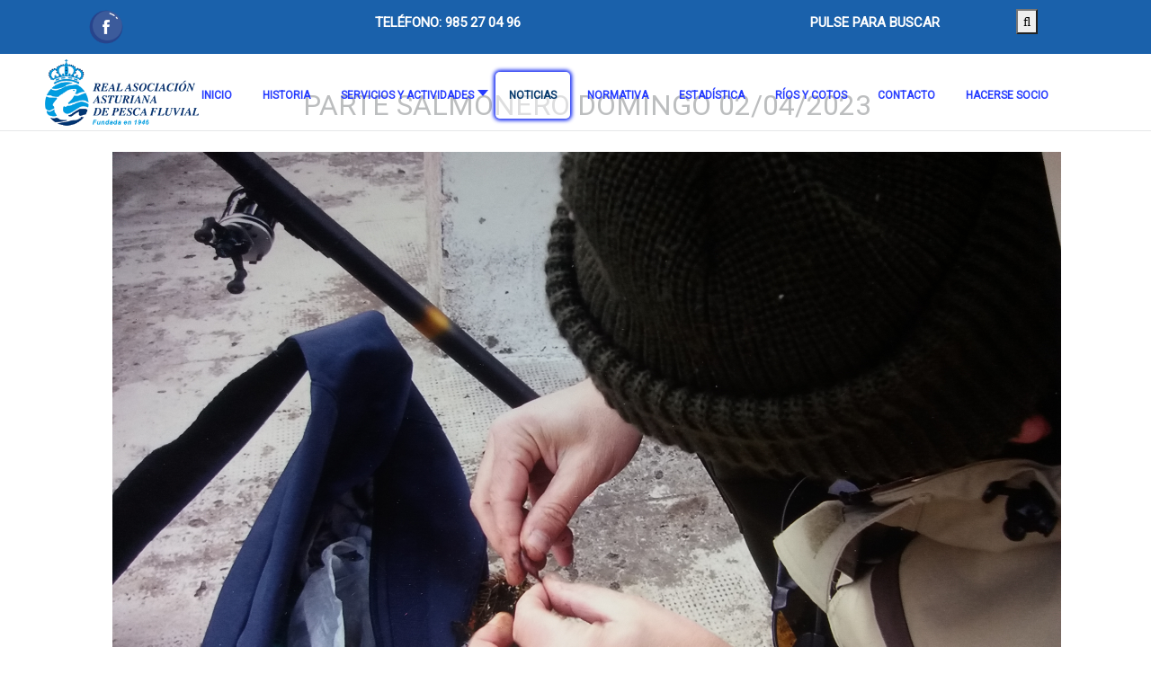

--- FILE ---
content_type: text/html; charset=utf-8
request_url: https://www.asturianadepesca.com/index.php/noticias?view=article&id=274:parte-salmonero-2-04-2023&catid=8
body_size: 16263
content:
<!DOCTYPE html>
<html xmlns="http://www.w3.org/1999/xhtml" class="j4" xml:lang="es-es" lang="es-es" dir="ltr">

<head>
  
  <meta charset="utf-8">
	<meta name="author" content="Argen">
	<meta name="generator" content="Joomla! - Open Source Content Management">
	<title>PARTE SALMONERO DOMINGO 2/04/2023</title>
	<link href="/images/logo-transparente-favicon.png" rel="shortcut icon" type="image/vnd.microsoft.icon">
<link href="/media/plg_system_itcs_scroll2top/css/plg_scroll2top.css?85e8a0c20c0ea2c0eb1e277d306c411a" rel="stylesheet" />
	<link href="/media/plg_system_itcs_scroll2top/css/ionicons.min.css?85e8a0c20c0ea2c0eb1e277d306c411a" rel="stylesheet" />
	<link href="/media/vendor/joomla-custom-elements/css/joomla-alert.min.css?0.2.0" rel="stylesheet" />
	<link href="/media/t4/optimize/css/8084f9d9af01005adba8bf2a213f12d8.css?6b5f7b9d2f4b5c2920d04ef20df6d8bc" rel="stylesheet" />
	<link href="https://fonts.googleapis.com/css?family=Roboto%3A" rel="stylesheet" />
	<link href="/plugins/system/cookiespolicynotificationbar/assets/css/cpnb-style.min.css" rel="stylesheet" media="all" />
	<link href="/plugins/system/cookiespolicynotificationbar/assets/css/balloon.min.css" rel="stylesheet" media="all" />
	<style>
		.snip1452.custom:hover,.scrollToTop.snip1452.custom:hover [class^="fa-"]::before,.scrollToTop.snip1452.custom:hover [class*="fa-"]::before{color: #ffffff;}
		.snip1452.custom:hover:after{border-color: #ffffff;}
		.scrollToTop{right: 20px;bottom: 20px;}
		.scrollToTop.snip1452::after{background-color: transparent;}		
		</style>
	<style>.sp-page-builder .page-content #section-id-1680509081305{padding-top:0px;padding-right:0px;padding-bottom:10px;padding-left:0px;margin-top:0px;margin-right:0px;margin-bottom:0px;margin-left:0px;box-shadow:0 0 0 0 #ffffff;}#column-id-1644344654383{box-shadow:0 0 0 0 #fff;}#sppb-addon-wrapper-1644344654390 {margin:0px 0px 10px 0px;}#sppb-addon-1644344654390 {box-shadow:0 0 0 0 #ffffff;}#sppb-addon-1644344654390 h2.sppb-addon-title {margin:0px 0px 30px 0px; text-transform:none; padding:0px 0px 0px 0px; }#column-id-1644344654384{box-shadow:0 0 0 0 #fff;}#sppb-addon-wrapper-1644344654393 {margin:0px 0px 30px 0px;}#sppb-addon-1644344654393 {box-shadow:0 0 0 0 #ffffff;}#column-id-1644344654385{box-shadow:0 0 0 0 #fff;}#sppb-addon-wrapper-1644344654399 {margin:0px 0px 30px 0px;}#sppb-addon-1644344654399 {box-shadow:0 0 0 0 #ffffff;}</style>
	<style>[data-id="maximenuck114"] .mobilemenuck-item-counter {
	display: inline-block;
	margin: 0 5px;
	padding: 10px;
	font-size: 12px;
	line-height: 0;
	background: rgba(0,0,0,0.3);
	color: #eee;
	border-radius: 10px;
	height: 20px;
	transform: translate(10px,-3px);
	box-sizing: border-box;
}/* Mobile Menu CK - https://www.joomlack.fr */
/* Automatic styles */

.mobilemenuck-bar {display:none;position:relative;left:0;top:0;right:0;z-index:100;}
.mobilemenuck-bar-title {display: block;}
.mobilemenuck-bar-button {cursor:pointer;box-sizing: border-box;position:absolute; top: 0; right: 0;line-height:0.8em;font-family:Segoe UI;text-align: center;}
.mobilemenuck {box-sizing: border-box;width: 100%;}
.mobilemenuck-topbar {position:relative;}
.mobilemenuck-title {display: block;}
.mobilemenuck-button {cursor:pointer;box-sizing: border-box;position:absolute; top: 0; right: 0;line-height:0.8em;font-family:Segoe UI;text-align: center;}
.mobilemenuck a {display:block;text-decoration: none;}
.mobilemenuck a:hover {text-decoration: none;}
.mobilemenuck .mobilemenuck-item > div {position:relative;}
.mobilemenuck-lock-button.mobilemenuck-button {right:45px}
.mobilemenuck-lock-button.mobilemenuck-button svg {max-height:50%;}
.mobilemenuck-lock-button.mobilemenuck-button::after {display: block;content: "";height: 100%;width: 100%;z-index: 1;position: absolute;top: 0;left: 0;}
.mobilemenuck[data-display="flyout"] {overflow: initial !important;}
.mobilemenuck[data-display="flyout"] .level1 + .mobilemenuck-submenu {position:absolute;top:0;left:auto;display:none;height:100vh;left:100%;}
.mobilemenuck[data-display="flyout"] .level2 + .mobilemenuck-submenu {position:absolute;top:0;left:auto;display:none;height:100vh;left:100%;}
.mobilemenuck[data-display="flyout"][data-effect*="slideright"] .level1 + .mobilemenuck-submenu {right:100%;left:auto;}
.mobilemenuck[data-display="flyout"][data-effect*="slideright"] .level2 + .mobilemenuck-submenu {right:100%;left:auto;}
@media screen and (max-width: 640px) {
.mobilemenuck[data-display="flyout"] .level1 + .mobilemenuck-submenu {position:static;width: initial !important;height: initial;}
}
@media screen and (max-width: 1000px) {
.mobilemenuck[data-display="flyout"] .level2 + .mobilemenuck-submenu {position:static;width: initial !important;height: initial;}
}
/* for accordion */
.mobilemenuck-togglericon:after {cursor:pointer;text-align:center;display:block;position: absolute;right: 0;top: 0;content:"+";}
.mobilemenuck .open .mobilemenuck-togglericon:after {content:"-";}

[data-id="maximenuck114"] .mobilemenuck-bar-title {
	background: #FFFFFF;
	color: #1A61AB;
	font-weight: bold;
	text-indent: 20px;
	line-height: 43px;
	font-size: 20px;
}

[data-id="maximenuck114"] .mobilemenuck-bar-title a {
	color: #1A61AB;
	font-weight: bold;
	text-indent: 20px;
	line-height: 43px;
	font-size: 20px;
}

[data-id="maximenuck114"] .mobilemenuck-bar-button {
	background: #1A61AB;
	height: 43px;
	width: 43px;
	color: #FFFFFF;
	margin-right: 0px;
	padding-top: 8px;
	text-align: center;
	font-size: 1.8em;
}

[data-id="maximenuck114"] .mobilemenuck-bar-button a {
	color: #FFFFFF;
	font-size: 1.8em;
}

[data-id="maximenuck114"].mobilemenuck {
	background: #FFFFFF;
	background: rgba(255,255,255,0.8);
	-pie-background: rgba(255,255,255,0.8);
	color: #FFFFFF;
	padding-bottom: 5px;
	font-weight: bold;
	font-size: 1.2em;
}

[data-id="maximenuck114"].mobilemenuck a {
	color: #FFFFFF;
	font-weight: bold;
	font-size: 1.2em;
}

[data-id="maximenuck114"] .mobilemenuck-title {
	background: #1A61AB;
	height: 43px;
	text-indent: 20px;
	line-height: 43px;
	font-size: 16px;
}

[data-id="maximenuck114"] .mobilemenuck-title a {
	text-indent: 20px;
	line-height: 43px;
	font-size: 16px;
}

[data-id="maximenuck114"] .mobilemenuck-button {
	height: 35px;
	width: 45px;
	color: #CCCCCC;
	line-height: 35px;
	font-size: 1.8EM;
}

[data-id="maximenuck114"] .mobilemenuck-button a {
	color: #CCCCCC;
	line-height: 35px;
	font-size: 1.8EM;
}

[data-id="maximenuck114"] .mobilemenuck-item > .level1 {
	background: #1A61AB;
	-moz-border-radius: 5px 5px 5px 5px;
	-o-border-radius: 5px 5px 5px 5px;
	-webkit-border-radius: 5px 5px 5px 5px;
	border-radius: 5px 5px 5px 5px;
	color: #FFFFFF;
	margin-top: 4px;
	margin-right: 4px;
	margin-bottom: 4px;
	margin-left: 4px;
	padding-left: 15px;
	line-height: 35px;
	font-size: 14px;
}

[data-id="maximenuck114"] .mobilemenuck-item > .level1 a {
	color: #FFFFFF;
	line-height: 35px;
	font-size: 14px;
}

[data-id="maximenuck114"] .mobilemenuck-item > .level1:hover, [data-id="maximenuck114"] .mobilemenuck-item > .level1.open {
	font-size: 14px;
}

[data-id="maximenuck114"] .mobilemenuck-item > .level1:hover, [data-id="maximenuck114"] .mobilemenuck-item > .level1.open a {
	font-size: 14px;
}

[data-id="maximenuck114"] .mobilemenuck-item > .level1.active {
	font-size: 14px;
}

[data-id="maximenuck114"] .mobilemenuck-item > .level1.active a {
	font-size: 14px;
}

[data-id="maximenuck114"] .mobilemenuck-item > .level2 {
	background: #FFFFFF;
	-moz-border-radius: 5px 5px 5px 5px;
	-o-border-radius: 5px 5px 5px 5px;
	-webkit-border-radius: 5px 5px 5px 5px;
	border-radius: 5px 5px 5px 5px;
	color: #000000;
	margin-top: 4px;
	margin-right: 4px;
	margin-bottom: 4px;
	margin-left: 4px;
	padding-left: 25px;
	line-height: 35px;
	font-size: 14px;
}

[data-id="maximenuck114"] .mobilemenuck-item > .level2 a {
	color: #000000;
	line-height: 35px;
	font-size: 14px;
}

[data-id="maximenuck114"] .level2 + .mobilemenuck-submenu .mobilemenuck-item > div {
	background: #689332;
	-moz-border-radius: 5px 5px 5px 5px;
	-o-border-radius: 5px 5px 5px 5px;
	-webkit-border-radius: 5px 5px 5px 5px;
	border-radius: 5px 5px 5px 5px;
	color: #FFFFFF;
	margin-top: 4px;
	margin-right: 4px;
	margin-bottom: 4px;
	margin-left: 4px;
	padding-left: 35px;
	line-height: 35px;
	font-size: 14px;
}

[data-id="maximenuck114"] .level2 + .mobilemenuck-submenu .mobilemenuck-item > div a {
	color: #FFFFFF;
	line-height: 35px;
	font-size: 14px;
}

[data-id="maximenuck114"] .mobilemenuck-togglericon:after {
	background: #000000;
	background: rgba(0,0,0,0.25);
	-pie-background: rgba(0,0,0,0.25);
	-moz-border-radius: 0px 5px 5px 0px;
	-o-border-radius: 0px 5px 5px 0px;
	-webkit-border-radius: 0px 5px 5px 0px;
	border-radius: 0px 5px 5px 0px;
	height: 35px;
	width: 35px;
	padding-right: 5px;
	padding-left: 5px;
	line-height: 35px;
	font-size: 1.7em;
}

[data-id="maximenuck114"] .mobilemenuck-togglericon:after a {
	line-height: 35px;
	font-size: 1.7em;
}
.mobilemaximenuck div span.descck {
    padding-left: 10px;
    font-size: 12px;
}.mobilemenuck-logo { text-align: center; }.mobilemenuck-logo-left { text-align: left; }.mobilemenuck-logo-right { text-align: right; }.mobilemenuck-logo a { display: inline-block; }</style>
	<style>div#maximenuck114 .titreck-text {
	flex: 1;
}

div#maximenuck114 .maximenuck.rolloveritem  img {
	display: none !important;
}
@media screen and (max-width: 1200px) {div#maximenuck114 ul.maximenuck li.maximenuck.nomobileck, div#maximenuck114 .maxipushdownck ul.maximenuck2 li.maximenuck.nomobileck { display: none !important; }
	div#maximenuck114.maximenuckh {
        height: auto !important;
    }
	
	div#maximenuck114.maximenuckh li.maxiFancybackground {
		display: none !important;
	}

    div#maximenuck114.maximenuckh ul:not(.noresponsive) {
        height: auto !important;
        padding-left: 0 !important;
        /*padding-right: 0 !important;*/
    }

    div#maximenuck114.maximenuckh ul:not(.noresponsive) li {
        float :none !important;
        width: 100% !important;
		box-sizing: border-box;
        /*padding-right: 0 !important;*/
		padding-left: 0 !important;
		padding-right: 0 !important;
        margin-right: 0 !important;
    }

    div#maximenuck114.maximenuckh ul:not(.noresponsive) li > div.floatck {
        width: 100% !important;
		box-sizing: border-box;
		right: 0 !important;
		left: 0 !important;
		margin-left: 0 !important;
		position: relative !important;
		/*display: none;
		height: auto !important;*/
    }
	
	div#maximenuck114.maximenuckh ul:not(.noresponsive) li:hover > div.floatck {
		position: relative !important;
		margin-left: 0 !important;
    }

    div#maximenuck114.maximenuckh ul:not(.noresponsive) div.floatck div.maximenuck2 {
        width: 100% !important;
    }

    div#maximenuck114.maximenuckh ul:not(.noresponsive) div.floatck div.floatck {
        width: 100% !important;
        margin: 20px 0 0 0 !important;
    }
	
	div#maximenuck114.maximenuckh ul:not(.noresponsive) div.floatck div.maxidrop-main {
        width: 100% !important;
    }

    div#maximenuck114.maximenuckh ul:not(.noresponsive) li.maximenucklogo img {
        display: block !important;
        margin-left: auto !important;
        margin-right: auto !important;
        float: none !important;
    }
	
	
	/* for vertical menu  */
	div#maximenuck114.maximenuckv {
        height: auto !important;
    }
	
	div#maximenuck114.maximenuckh li.maxiFancybackground {
		display: none !important;
	}

    div#maximenuck114.maximenuckv ul:not(.noresponsive) {
        height: auto !important;
        padding-left: 0 !important;
        /*padding-right: 0 !important;*/
    }

    div#maximenuck114.maximenuckv ul:not(.noresponsive) li {
        float :none !important;
        width: 100% !important;
        /*padding-right: 0 !important;*/
		padding-left: 0 !important;
        margin-right: 0 !important;
    }

    div#maximenuck114.maximenuckv ul:not(.noresponsive) li > div.floatck {
        width: 100% !important;
		right: 0 !important;
		margin-left: 0 !important;
		margin-top: 0 !important;
		position: relative !important;
		left: 0 !important;
		/*display: none;
		height: auto !important;*/
    }
	
	div#maximenuck114.maximenuckv ul:not(.noresponsive) li:hover > div.floatck {
		position: relative !important;
		margin-left: 0 !important;
    }

    div#maximenuck114.maximenuckv ul:not(.noresponsive) div.floatck div.maximenuck2 {
        width: 100% !important;
    }

    div#maximenuck114.maximenuckv ul:not(.noresponsive) div.floatck div.floatck {
        width: 100% !important;
        margin: 20px 0 0 0 !important;
    }
	
	div#maximenuck114.maximenuckv ul:not(.noresponsive) div.floatck div.maxidrop-main {
        width: 100% !important;
    }

    div#maximenuck114.maximenuckv ul:not(.noresponsive) li.maximenucklogo img {
        display: block !important;
        margin-left: auto !important;
        margin-right: auto !important;
        float: none !important;
    }
}
	
@media screen and (min-width: 1201px) {
	div#maximenuck114 ul.maximenuck li.maximenuck.nodesktopck, div#maximenuck114 .maxipushdownck ul.maximenuck2 li.maximenuck.nodesktopck { display: none !important; }
}/*---------------------------------------------
---	 WCAG				                ---
----------------------------------------------*/
#maximenuck114.maximenuck-wcag-active .maximenuck-toggler-anchor ~ ul {
    display: block !important;
}

#maximenuck114 .maximenuck-toggler-anchor {
	height: 0;
	opacity: 0;
	overflow: hidden;
	display: none;
}
div#maximenuck114.maximenuckh ul.maximenuck div.maxidrop-main, div#maximenuck114.maximenuckh ul.maximenuck li div.maxidrop-main { width: 220px; } 
div#maximenuck114.maximenuckh ul.maximenuck div.floatck, div#maximenuck114.maximenuckh ul.maximenuck li.maximenuck div.floatck { margin-left: -45px; } 
div#maximenuck114.maximenuckh ul.maximenuck div.floatck, div#maximenuck114.maximenuckh ul.maximenuck li.maximenuck div.floatck { margin-top: 14px; } 
div#maximenuck114.maximenuckh ul.maximenuck li.maximenuck.level1.parent > a:after, div#maximenuck114.maximenuckh ul.maximenuck li.maximenuck.level1.parent > span.separator:after { border-top-color: #263CFF;color: #263CFF;display:block;position:absolute;} 
div#maximenuck114.maximenuckh ul.maximenuck li.maximenuck.level1.parent:hover > a:after, div#maximenuck114.maximenuckh ul.maximenuck li.maximenuck.level1.parent:hover > span.separator:after { border-top-color: #04386B;color: #04386B;} 
div#maximenuck114.maximenuckh ul.maximenuck li.maximenuck.level1 li.maximenuck.parent > a:after, div#maximenuck114.maximenuckh ul.maximenuck li.maximenuck.level1 li.maximenuck.parent > span.separator:after,
	div#maximenuck114 .maxipushdownck li.maximenuck.parent > a:after, div#maximenuck114 .maxipushdownck li.maximenuck.parent > span.separator:after { border-left-color: #263CFF;color: #263CFF;} 
div#maximenuck114.maximenuckh ul.maximenuck li.maximenuck.level1 li.maximenuck.parent:hover > a:after, div#maximenuck114.maximenuckh ul.maximenuck li.maximenuck.level1 li.maximenuck.parent:hover > span.separator:after,
	div#maximenuck114 .maxipushdownck li.maximenuck.parent:hover > a:after, div#maximenuck114 .maxipushdownck li.maximenuck.parent:hover > span.separator:after { border-color: transparent transparent transparent #04386B;color: #04386B;} 
div#maximenuck114.maximenuckh ul.maximenuck { padding-top: 0px;background: rgba(255,255,255,0);background-color: rgba(255,255,255,0);text-align: center; } 
div#maximenuck114.maximenuckh ul.maximenuck li.maximenuck.level1, div#maximenuck114.maximenuckh ul.maximenuck li.maximenuck.level1.parent { margin-top: 20px;margin-right: 2px;margin-left: 2px;background: rgba(255,255,255,0);background-color: rgba(255,255,255,0); } 
div#maximenuck114.maximenuckh ul.maximenuck li.maximenuck.level1 > a, div#maximenuck114.maximenuckh ul.maximenuck li.maximenuck.level1 > span.separator {  } 
div#maximenuck114.maximenuckh ul.maximenuck li.maximenuck.level1 > a span.titreck, div#maximenuck114.maximenuckh ul.maximenuck li.maximenuck.level1 > span.separator span.titreck { color: #263CFF;font-size: 12px;font-weight: bold; } 
div#maximenuck114.maximenuckh ul.maximenuck li.maximenuck.level1.active, div#maximenuck114.maximenuckh ul.maximenuck li.maximenuck.level1.parent.active, 
div#maximenuck114.maximenuckh ul.maximenuck li.maximenuck.level1:hover, div#maximenuck114.maximenuckh ul.maximenuck li.maximenuck.level1.parent:hover { background: rgba(255,255,255,0.5);background-color: rgba(255,255,255,0.5);-moz-border-radius: 5px 5px 5px 5px;-webkit-border-radius: 5px 5px 5px 5px;border-radius: 5px 5px 5px 5px;-moz-box-shadow: 0px 0px 4px 2px #021AF0;-webkit-box-shadow: 0px 0px 4px 2px #021AF0;box-shadow: 0px 0px 4px 2px #021AF0; } 
div#maximenuck114.maximenuckh ul.maximenuck li.maximenuck.level1.active > a, div#maximenuck114.maximenuckh ul.maximenuck li.maximenuck.level1.active > span, 
div#maximenuck114.maximenuckh ul.maximenuck li.maximenuck.level1:hover > a, div#maximenuck114.maximenuckh ul.maximenuck li.maximenuck.level1:hover > span.separator {  } 
div#maximenuck114.maximenuckh ul.maximenuck li.maximenuck.level1.active > a span.titreck, div#maximenuck114.maximenuckh ul.maximenuck li.maximenuck.level1.active > span.separator span.titreck, 
div#maximenuck114.maximenuckh ul.maximenuck li.maximenuck.level1:hover > a span.titreck, div#maximenuck114.maximenuckh ul.maximenuck li.maximenuck.level1:hover > span.separator span.titreck { color: #04386B;text-shadow: none; } 
div#maximenuck114.maximenuckh ul.maximenuck li.maximenuck div.floatck, div#maximenuck114.maximenuckh ul.maximenuck li.maximenuck div.floatck div.floatck,
div#maximenuck114 .maxipushdownck div.floatck { background: rgba(255,255,255,0.9);background-color: rgba(255,255,255,0.9);-moz-border-radius: 0px 0px 10px 10px;-webkit-border-radius: 0px 0px 10px 10px;border-radius: 0px 0px 10px 10px; } 
div#maximenuck114.maximenuckh ul.maximenuck li.maximenuck.level1 li.maximenuck:not(.headingck), div#maximenuck114 li.maximenuck.maximenuflatlistck:not(.level1):not(.headingck),
div#maximenuck114 .maxipushdownck li.maximenuck:not(.headingck) { text-align: center; } 
div#maximenuck114.maximenuckh ul.maximenuck li.maximenuck.level1 li.maximenuck:not(.headingck) > a, div#maximenuck114 li.maximenuck.maximenuflatlistck:not(.level1):not(.headingck) > a,
div#maximenuck114 .maxipushdownck li.maximenuck:not(.headingck) > a, div#maximenuck114.maximenuckh ul.maximenuck li.maximenuck.level1 li.maximenuck:not(.headingck) > span.separator, div#maximenuck114 li.maximenuck.maximenuflatlistck:not(.level1):not(.headingck) > span.separator,
div#maximenuck114 .maxipushdownck li.maximenuck:not(.headingck) > span.separator {  } 
div#maximenuck114.maximenuckh ul.maximenuck li.maximenuck.level1 li.maximenuck > a span.titreck, div#maximenuck114.maximenuckh ul.maximenuck li.maximenuck.level1 li.maximenuck > span.separator span.titreck, div#maximenuck114 li.maximenuck.maximenuflatlistck:not(.level1) span.titreck,
div#maximenuck114 .maxipushdownck li.maximenuck > a span.titreck, div#maximenuck114 .maxipushdownck li.maximenuck > span.separator span.titreck { color: #263CFF;font-weight: bold; } 
div#maximenuck114.maximenuckh ul.maximenuck li.maximenuck.level2.active:not(.headingck), div#maximenuck114.maximenuckh ul.maximenuck li.maximenuck.level2.parent.active:not(.headingck), div#maximenuck114 li.maximenuck.maximenuflatlistck.active:not(.level1):not(.headingck),
div#maximenuck114 ul.maximenuck li.maximenuck.level1 li.maximenuck:not(.headingck):hover, div#maximenuck114 li.maximenuck.maximenuflatlistck:hover:not(.level1):not(.headingck):hover,
div#maximenuck114 .maxipushdownck li.maximenuck:not(.headingck):hover { -moz-border-radius: 5px 5px 5px 5px;-webkit-border-radius: 5px 5px 5px 5px;border-radius: 5px 5px 5px 5px;-moz-box-shadow: 0px 0px 4px 0px #021AF0;-webkit-box-shadow: 0px 0px 4px 0px #021AF0;box-shadow: 0px 0px 4px 0px #021AF0;border-top: #1443FF 1px solid ;border-right: #1443FF 1px solid ;border-bottom: #1443FF 1px solid ;border-left: #1443FF 1px solid ; } 
div#maximenuck114.maximenuckh ul.maximenuck li.maximenuck.level2.active:not(.headingck), div#maximenuck114.maximenuckh ul.maximenuck li.maximenuck.level2.parent.active:not(.headingck), div#maximenuck114 li.maximenuck.maximenuflatlistck.active:not(.level1):not(.headingck),
div#maximenuck114 ul.maximenuck li.maximenuck.level1 li.maximenuck:not(.headingck):hover > a, div#maximenuck114 li.maximenuck.maximenuflatlistck:hover:not(.level1):not(.headingck):hover > a,
div#maximenuck114 .maxipushdownck li.maximenuck:not(.headingck):hover > a, div#maximenuck114 ul.maximenuck li.maximenuck.level1 li.maximenuck:not(.headingck):hover > span.separator, div#maximenuck114 li.maximenuck.maximenuflatlistck:hover:not(.level1):not(.headingck):hover > span.separator,
div#maximenuck114 .maxipushdownck li.maximenuck:not(.headingck):hover > span.separator {  } 
div#maximenuck114.maximenuckh ul.maximenuck li.maximenuck.level2.active > a span.titreck, div#maximenuck114.maximenuckh ul.maximenuck li.maximenuck.level2.active > span.separator span.titreck, div#maximenuck114 li.maximenuck.maximenuflatlistck.active:not(.level1) span.titreck,
div#maximenuck114.maximenuckh ul.maximenuck li.maximenuck.level1 li.maximenuck:hover > a span.titreck, div#maximenuck114.maximenuckh ul.maximenuck li.maximenuck.level1 li.maximenuck:hover > span.separator span.titreck, div#maximenuck114 li.maximenuck.maximenuflatlistck:hover:not(.level1) span.titreck,
div#maximenuck114 .maxipushdownck li.maximenuck:hover > a span.titreck, div#maximenuck114 .maxipushdownck li.maximenuck:hover > span.separator span.titreck { color: #04386B; } </style>
	<style>#maximenuck114-mobile-bar, #maximenuck114-mobile-bar-wrap-topfixed { display: none; }
	@media only screen and (max-width:1200px){
	#maximenuck114 { display: none !important; }
	#maximenuck114-mobile-bar, #maximenuck114-mobile-bar-wrap-topfixed { display: block; }
	.mobilemenuck-hide {display: none !important;}
    body { padding-top: 40px !important; } }</style>
	<style>.md-overlay{background: rgba(14, 32, 145, 0.8);}.md-content {color: #ffffff;background: #3c98e8;}.searchresult ul li{color: #ffffff;}</style>
	<style>

/* BEGIN: Cookies Policy Notification Bar - J! system plugin (Powered by: Web357.com) */
.cpnb-outer { border-color: rgba(32, 34, 38, 1); }
.cpnb-outer.cpnb-div-position-top { border-bottom-width: 1px; }
.cpnb-outer.cpnb-div-position-bottom { border-top-width: 1px; }
.cpnb-outer.cpnb-div-position-top-left, .cpnb-outer.cpnb-div-position-top-right, .cpnb-outer.cpnb-div-position-bottom-left, .cpnb-outer.cpnb-div-position-bottom-right { border-width: 1px; }
.cpnb-message { color: #f1f1f3; }
.cpnb-message a { color: #ffffff }
.cpnb-button, .cpnb-button-ok, .cpnb-m-enableAllButton { -webkit-border-radius: 4px; -moz-border-radius: 4px; border-radius: 4px; font-size: 12px; color: #ffffff; background-color: rgba(59, 137, 199, 1); }
.cpnb-button:hover, .cpnb-button:focus, .cpnb-button-ok:hover, .cpnb-button-ok:focus, .cpnb-m-enableAllButton:hover, .cpnb-m-enableAllButton:focus { color: #ffffff; background-color: rgba(49, 118, 175, 1); }
.cpnb-button-decline, .cpnb-button-delete, .cpnb-button-decline-modal, .cpnb-m-DeclineAllButton { color: #ffffff; background-color: rgba(119, 31, 31, 1); }
.cpnb-button-decline:hover, .cpnb-button-decline:focus, .cpnb-button-delete:hover, .cpnb-button-delete:focus, .cpnb-button-decline-modal:hover, .cpnb-button-decline-modal:focus, .cpnb-m-DeclineAllButton:hover, .cpnb-m-DeclineAllButton:focus { color: #ffffff; background-color: rgba(175, 38, 20, 1); }
.cpnb-button-cancel, .cpnb-button-reload, .cpnb-button-cancel-modal { color: #ffffff; background-color: rgba(90, 90, 90, 1); }
.cpnb-button-cancel:hover, .cpnb-button-cancel:focus, .cpnb-button-reload:hover, .cpnb-button-reload:focus, .cpnb-button-cancel-modal:hover, .cpnb-button-cancel-modal:focus { color: #ffffff; background-color: rgba(54, 54, 54, 1); }
.cpnb-button-settings, .cpnb-button-settings-modal { color: #ffffff; background-color: rgba(90, 90, 90, 1); }
.cpnb-button-settings:hover, .cpnb-button-settings:focus, .cpnb-button-settings-modal:hover, .cpnb-button-settings-modal:focus { color: #ffffff; background-color: rgba(54, 54, 54, 1); }
.cpnb-button-more-default, .cpnb-button-more-modal { color: #ffffff; background-color: rgba(123, 138, 139, 1); }
.cpnb-button-more-default:hover, .cpnb-button-more-modal:hover, .cpnb-button-more-default:focus, .cpnb-button-more-modal:focus { color: #ffffff; background-color: rgba(105, 118, 119, 1); }
.cpnb-m-SaveChangesButton { color: #ffffff; background-color: rgba(133, 199, 136, 1); }
.cpnb-m-SaveChangesButton:hover, .cpnb-m-SaveChangesButton:focus { color: #ffffff; background-color: rgba(96, 153, 100, 1); }
/* center alignment */
.cpnb-message { text-align: center; float: none; display: inline-block; }
.cpnb-buttons { display: inline-block; float: none; margin-left: 20px; }
@media (max-width: 1580px) {
  .cpnb-message { float: none; display: block; width: 100%; display: block; clear: both; margin-bottom: 15px; }
  .cpnb-buttons { float: none; display: block; width: 100%; clear: both; text-align: center; margin-top: 0; margin-left: 0; margin-bottom: 10px; right: 0; position: relative; }
}
@media only screen and (max-width: 600px) {
.cpnb-left-menu-toggle::after, .cpnb-left-menu-toggle-button {
content: "Categories";
}
}
/* END: Cookies Policy Notification Bar - J! system plugin (Powered by: Web357.com) */
</style>
<script src="/media/vendor/jquery/js/jquery.min.js?3.7.1"></script>
	<script src="/media/legacy/js/jquery-noconflict.min.js?647005fc12b79b3ca2bb30c059899d5994e3e34d"></script>
	<script src="/media/vendor/jquery-migrate/js/jquery-migrate.min.js?3.4.1"></script>
	<script src="/plugins/system/t4/themes/base/vendors/bootstrap/js/bootstrap.bundle.min.js?85e8a0c20c0ea2c0eb1e277d306c411a"></script>
	<script type="application/json" class="joomla-script-options new">{"joomla.jtext":{"ERROR":"Error","MESSAGE":"Mensaje","NOTICE":"Aviso","WARNING":"Advertencia","JCLOSE":"Cerrar","JOK":"OK","JOPEN":"Abrir"},"system.paths":{"root":"","rootFull":"https:\/\/www.asturianadepesca.com\/","base":"","baseFull":"https:\/\/www.asturianadepesca.com\/"},"csrf.token":"60beaa3418001e3110a8ec16b5ede888"}</script>
	<script src="/media/system/js/core.min.js?37ffe4186289eba9c5df81bea44080aff77b9684"></script>
	<script src="/media/system/js/messages-es5.min.js?c29829fd2432533d05b15b771f86c6637708bd9d" nomodule defer></script>
	<script src="/media/plg_system_itcs_scroll2top/js/plg_scroll2top.js?85e8a0c20c0ea2c0eb1e277d306c411a" defer></script>
	<script src="/media/system/js/messages.min.js?7f7aa28ac8e8d42145850e8b45b3bc82ff9a6411" type="module"></script>
	<script src="/media/t4/optimize/js/466b062e0af74a8f951c799d63a2a4b6.js?f6037f78ba7da6d05fed7c7d08daa2cc"></script>
	<script src="/plugins/system/cookiespolicynotificationbar/assets/js/cookies-policy-notification-bar.min.js" defer></script>
	<script>jQuery(document).ready(function(){new Maximenuck('#maximenuck114', {fxtransition : 'linear',dureeIn : 100,dureeOut : 100,menuID : 'maximenuck114',testoverflow : '0',orientation : 'horizontal',behavior : 'mouseover',opentype : 'open',offcanvaswidth : '300px',offcanvasbacktext : 'Back',fxdirection : 'normal',directionoffset1 : '30',directionoffset2 : '30',showactivesubitems : '0',ismobile : 0,menuposition : '0',effecttype : 'dropdown',topfixedeffect : '1',topfixedoffset : '',clickclose : '0',closeclickoutside : '0',fxduration : 600});});</script>
	<script>jQuery(document).ready(function(){new FancyMaximenuck('#maximenuck114', {fancyTransition : 'linear',fancyDuree : 500});});</script>
	<script>jQuery(document).ready(function(){ new MobileMenuCK(jQuery('#maximenuck114'), {menubarbuttoncontent : '&#x2261;',topbarbuttoncontent : '×',showmobilemenutext : 'default',mobilemenutext : 'Menu',container : 'topfixed',detectiontype : 'resolution',resolution : '1200',usemodules : '0',useimages : '1',showlogo : '1',showdesc : '0',displaytype : 'accordion',displayeffect : 'sliderightover',menuwidth : '250',openedonactiveitem : '0',mobilebackbuttontext : 'Back',menuselector : 'ul.maximenuck',uriroot : '',tooglebarevent : 'click',tooglebaron : 'all',logo_source : 'custom',logo_image : 'images/logo-mobile.png#joomlaImage://local-images/logo-mobile.png?width=257&height=115',logo_link : '',logo_alt : '',logo_position : 'center',logo_width : '250',logo_height : '',logo_margintop : '',logo_marginright : '',logo_marginbottom : '',logo_marginleft : '',topfixedeffect : 'always',lock_button : '0',lock_forced : '0',accordion_use_effects : '1',accordion_toggle : '0',show_icons : '0',counter : '0',hide_desktop : '1',menuid : 'maximenuck114',merge : '',beforetext : '',aftertext : '',mergeorder : '',logo_where : '1',logoimage : 'images/logo-mobile.png#joomlaImage://local-images/logo-mobile.png?width=257&height=115',uriroot : ''}); });</script>
	<script>jQuery( document ).ready(function() {
// quick search regex
var qsRegex;

// use value of search field to filter
var quicksearch = jQuery('#jmg-search-input').keyup( debounce( function() {

  jQuery('.jmg-backdrop').addClass('in');

  qsRegex = quicksearch.val();
	var request = {
              'option' 		: 'com_ajax',
              'module' 		: 'jmglivesearch',
              'data'   		: qsRegex,
			  'imgsource'	: 'image_intro',
			  'limit'		: '20',
			  'ordering'		: 'ordering DESC',
              'format' 		: 'raw'
          };
	jQuery.ajax({
			//url: 'index.php',
			type: 'post',
			data: request,
			dataType: 'html',
			async: true,
			success: function(response){
				jQuery('.searchresult').html(jQuery(response));
				jQuery('.jmg-backdrop').removeClass('in');
			}
	});	
	
	
}, 500 ) );

// debounce so filtering doesn't happen every millisecond
function debounce( fn, threshold ) {
  var timeout;
  threshold = threshold || 100;
  return function debounced() {
    clearTimeout( timeout );
    var args = arguments;
    var _this = this;
    function delayed() {
      fn.apply( _this, args );
    }
    timeout = setTimeout( delayed, threshold );
  };
}

function preloader(){
     jQuery(".jmg-backdrop").addClass("in");
}
})</script>
	<script>

// BEGIN: Cookies Policy Notification Bar - J! system plugin (Powered by: Web357.com)
var cpnb_config = {"w357_joomla_caching":0,"w357_position":"bottom","w357_show_close_x_icon":"1","w357_hide_after_time":"yes","w357_duration":"60","w357_animate_duration":"1000","w357_limit":"0","w357_message":"Utilizamos cookies propias y de terceros para realizar el análisis de la navegación de los usuarios y mejorar nuestros servicios. Al pulsar Acepto consiente dichas cookies. Puede obtener más información, o bien conocer cómo cambiar la configuración, pulsando en Más Información","w357_display_ok_btn":"1","w357_buttonText":"Acepto","w357_display_decline_btn":"1","w357_buttonDeclineText":"Rechazo","w357_display_cancel_btn":"0","w357_buttonCancelText":"Cancel","w357_display_settings_btn":"1","w357_buttonSettingsText":"Configuración","w357_buttonMoreText":"Más información","w357_buttonMoreLink":"","w357_display_more_info_btn":"1","w357_fontColor":"#f1f1f3","w357_linkColor":"#ffffff","w357_fontSize":"12px","w357_backgroundColor":"rgba(50, 58, 69, 1)","w357_borderWidth":"1","w357_body_cover":"1","w357_overlay_state":"1","w357_overlay_color":"rgba(10, 10, 10, 0.3)","w357_height":"auto","w357_cookie_name":"cookiesDirective","w357_link_target":"_self","w357_popup_width":"800","w357_popup_height":"600","w357_customText":"\u003Ch1\u003EPolítica de Cookies\u003C\/h1\u003E\r\n\u003Chr \/\u003E\r\n\u003Cp\u003E\u003Cstrong\u003E\u003Cem\u003E \u003C\/em\u003E\u003C\/strong\u003E\u003C\/p\u003E\r\n\u003Cp\u003EEn la Real Asociación de Pesca Fluvial Asturiana, utilizamos las cookies u otros archivos de funcionalidad similar (en adelante, “cookies”) para prestarle un mejor servicio y proporcionarle una mejor experiencia de navegación. Custom Maniac Designs. es responsable de las cookies y del tratamiento de los datos obtenidos a través de estas, ya sean propias o de terceros, decidiendo sobre la finalidad, contenido y uso del tratamiento de la información recabada.\u003C\/p\u003E\r\n\u003Cp\u003EEl objetivo de esta política es informarle de manera clara y detallada de qué es una cookie, cuál es su finalidad, qué tipo de cookies utilizamos y cómo configurarlas o en su caso deshabilitarlas.\u003C\/p\u003E\r\n\u003Cp\u003E\u003Cstrong\u003E\u003Cem\u003E¿Qué son las cookies?\u003C\/em\u003E\u003C\/strong\u003E\u003C\/p\u003E\r\n\u003Cp\u003EUna cookie es un pequeño archivo de texto que se almacena en su navegador cuando visita nuestra página web y que guarda información sobre la navegación que realiza para hacer más eficiente la experiencia de usuario. Algunas cookies resultan esenciales para el buen funcionamiento de las páginas web, como es el caso de las cookies técnicas o de personalización de la interfaz de usuario, aunque otras, como las cookies de análisis o las de publicidad comportamental, requieren que le informemos y recabar el consentimiento sobre su uso.\u003C\/p\u003E\r\n\u003Cp\u003EA continuación, y con el objetivo de que pueda prestar un consentimiento plenamente informado, le detallamos la información de en qué consiste y cuál es la finalidad de cada tipo de cookie\u003C\/p\u003E\r\n\u003Cp\u003ELas \u003Cstrong\u003Ecookies técnicas\u003C\/strong\u003E son aquellas que permiten al usuario la navegación a través de una página web, plataforma o aplicación y la utilización de las diferentes opciones o servicios que en ella existan, incluyendo la gestión y operativa de la página web y habilitar sus funciones y servicios, como, por ejemplo, identificar la sesión, acceder a partes de acceso restringido, recordar los elementos que integran un pedido, realizar el proceso de compra de un pedido, gestionar el pago, … La página web no puede funcionar adecuadamente sin estas cookies por lo que se consideran necesarias.\u003C\/p\u003E\r\n\u003Cp\u003ELas \u003Cstrong\u003Ecookies de preferencias\u003C\/strong\u003E o \u003Cstrong\u003Epersonalización\u003C\/strong\u003E permiten a la página web recordar información que cambia la forma en que la página se comporta o el aspecto que tiene de modo que el usuario acceda al servicio con determinadas características que pueden diferenciar su experiencia de la de otros usuarios, como, por ejemplo, el idioma, el número de resultados a mostrar cuando el usuario realiza una búsqueda o la región en la que el usuario se encuentra. Si es el propio usuario quien elige esas características, por ejemplo, marcando la bandera del idioma, se considera un servicio expresamente solicitado siempre y cuando las cookies obedezcan exclusivamente a la finalidad seleccionada de personalización.\u003C\/p\u003E\r\n\u003Cp\u003ELas \u003Cstrong\u003Ecookies de análisis\u003C\/strong\u003E o \u003Cstrong\u003Emedición\u003C\/strong\u003E son aquellas que permiten comprender cómo interactúan los visitantes con las páginas web y así realizar el análisis estadístico del uso que hacen los usuarios de la web de los servicios prestados. La información recogida se utiliza en la medición de la actividad de los sitios web o aplicación con el fin de introducir mejoras en los productos y servicios ofrecidos por el responsable.\u003C\/p\u003E\r\n\u003Cp\u003ELas \u003Cstrong\u003Ecookies de marketing\u003C\/strong\u003E o \u003Cstrong\u003Epublicidad comportamental\u003C\/strong\u003E almacenan información del comportamiento de los usuarios obtenida a través de la observación continuada de sus hábitos de navegación, lo que permite desarrollar un perfil específico para mostrar anuncios relevantes y atractivos para el usuario individual, y por lo tanto, más valiosos para los terceros anunciantes.\u003C\/p\u003E\r\n\u003Cp\u003E\u003Cstrong\u003E\u003Cem\u003E¿Para qué utiliza las cookies esta página web y cuáles son?\u003C\/em\u003E\u003C\/strong\u003E\u003C\/p\u003E\r\n\u003Cp\u003EEl detalle de las cookies utilizadas en esta página web es el siguiente:\u003C\/p\u003E\r\n\u003Cp\u003EEjemplo:\u003C\/p\u003E\r\n\u003Ctable\u003E\r\n\u003Ctbody\u003E\r\n\u003Ctr\u003E\r\n\u003Ctd\u003E\r\n\u003Cp\u003E\u003Cstrong\u003ECookies\u003C\/strong\u003E\u003C\/p\u003E\r\n\u003C\/td\u003E\r\n\u003Ctd\u003E\u003Cstrong\u003EPropias\u003Cbr \/\u003E\u003C\/strong\u003E\u003C\/td\u003E\r\n\u003Ctd\u003E\r\n\u003Cp\u003E\u003Cspan style=\u0022color: #c0c0c0;\u0022\u003E\u003Cspan style=\u0022color: #000000;\u0022\u003EEste Web utiliza tanto cookies temporales de sesión como cookies permanentes. Las cookies de sesión almacenan datos únicamente mientras el usuario accede al Web y \u003C\/span\u003E\u003C\/span\u003E\u003Cspan style=\u0022color: #c0c0c0;\u0022\u003E\u003Cspan style=\u0022color: #000000;\u0022\u003Elas cookies permanentes\u003C\/span\u003E\u003C\/span\u003E\u003Cspan style=\u0022color: #c0c0c0;\u0022\u003E \u003Cspan style=\u0022color: #000000;\u0022\u003Ealmacenan los datos en el terminal para que sean accedidos y utilizados en más de una sesión.\u003C\/span\u003E\u003C\/span\u003E\u003C\/p\u003E\r\n\u003C\/td\u003E\r\n\u003Ctd\u003E\r\n\u003Cp\u003E\u003Cstrong\u003E \u003C\/strong\u003E\u003C\/p\u003E\r\n\u003C\/td\u003E\r\n\u003C\/tr\u003E\r\n\u003Ctr\u003E\r\n\u003Ctd\u003E\u003Cstrong\u003ECookies\u003C\/strong\u003E\u003C\/td\u003E\r\n\u003Ctd\u003E\u003Cstrong\u003ETécnicas\u003C\/strong\u003E\u003C\/td\u003E\r\n\u003Ctd\u003E\u003Cspan style=\u0022color: #000000;\u0022\u003ESon aquéllas que permiten al usuario la navegación a través de la página Web o aplicación y la utilización de las diferentes opciones o servicios que en ella existen. Por ejemplo, controlar el tráfico y la comunicación de datos, identificar la sesión, acceder a las partes Web de acceso restringido, recordar los elementos que integran un pedido, realizar la solicitud de inscripción o participación en un evento, utilizar elementos de seguridad durante la navegación y almacenar contenidos para la difusión de videos o sonido.\u003C\/span\u003E\u003C\/td\u003E\r\n\u003Ctd\u003E\u003Cstrong\u003E \u003C\/strong\u003E\u003C\/td\u003E\r\n\u003C\/tr\u003E\r\n\u003Ctr\u003E\r\n\u003Ctd\u003E\r\n\u003Cp\u003E\u003Cstrong\u003EGoogle Analytics\u003C\/strong\u003E\u003C\/p\u003E\r\n\u003C\/td\u003E\r\n\u003Ctd\u003E\r\n\u003Cp\u003E\u003Cstrong\u003EDe terceros\u003C\/strong\u003E\u003C\/p\u003E\r\n\u003C\/td\u003E\r\n\u003Ctd\u003E\r\n\u003Cp\u003ERecoger información sobre la navegación de los usuarios por el sitio con el fin de conocer el origen de las visitas y otros datos similares a nivel estadístico. No obtiene datos de los nombres o apellidos de los usuarios ni de la dirección postal concreta desde donde se conectan.\u003C\/p\u003E\r\n\u003C\/td\u003E\r\n\u003Ctd\u003E\r\n\u003Cp\u003E\u003Cstrong\u003E \u003C\/strong\u003E\u003C\/p\u003E\r\n\u003C\/td\u003E\r\n\u003C\/tr\u003E\r\n\u003Ctr\u003E\r\n\u003Ctd\u003E\r\n\u003Cp\u003E \u003Cstrong\u003ECookies\u003C\/strong\u003E\u003C\/p\u003E\r\n\u003C\/td\u003E\r\n\u003Ctd\u003E\u003Cstrong\u003EDe Análisis Estadístico\u003C\/strong\u003E\u003C\/td\u003E\r\n\u003Ctd\u003E\u003Cspan style=\u0022color: #000000;\u0022\u003ESon aquéllas que permiten realizar el seguimiento y análisis del comportamiento de los usuarios en los sitios Web. La información recogida mediante este tipo de cookies se utiliza en la medición de la actividad de los sitios Web, aplicación o plataforma y para la elaboración de perfiles de navegación de los usuarios de dichos sitios, con el fin de introducir mejoras en el servicio en función de los datos de uso que hacen los usuarios\u003C\/span\u003E\u003C\/td\u003E\r\n\u003Ctd\u003E \u003C\/td\u003E\r\n\u003C\/tr\u003E\r\n\u003C\/tbody\u003E\r\n\u003C\/table\u003E\r\n\u003Cp\u003E\u003Cstrong\u003E\u003Cem\u003ENota: \u003C\/em\u003E\u003C\/strong\u003E\u003Cem\u003Elas cookies de tipo “Propias” son utilizadas sólo por el propietario de esta web y las cookies “de Terceros” son utilizadas, también, por el prestador del servicio que está detallado en el cuadro anterior.\u003C\/em\u003E\u003C\/p\u003E\r\n\u003Cp\u003EPara las cookies de análisis y de publicidad necesitamos su consentimiento que podremos obtener si pulsa en el botón “Acepto” en el mensaje de información que se muestra al acceder a nuestra página web.\u003C\/p\u003E\r\n\u003Cp\u003ESi desactiva las cookies, podrá seguir accediendo a la web pero puede que la navegación por esta no sea óptima y alguno de los servicios ofrecidos no funcionen correctamente.\u003C\/p\u003E\r\n\u003Cp\u003ESi en un futuro la Real Asociación de Pesca Fluvial Asturiana, llegara a utilizar tipos de cookies diferentes a las contempladas en esta Política de Cookies para prestar nuevos servicios o fuera necesario adaptarla a nuevas exigencias legislativas, se lo notificaremos.\u003C\/p\u003E\r\n\u003Cp\u003E\u003Cstrong\u003E\u003Cem\u003E¿Cómo puedo desactivar o eliminar las cookies?\u003C\/em\u003E\u003C\/strong\u003E\u003C\/p\u003E\r\n\u003Cp\u003ETenga en cuenta que, si acepta las cookies de terceros, deberá eliminarlas desde las opciones del navegador o desde el sistema ofrecido por el propio tercero. Puede usted permitir, bloquear o eliminar las cookies instaladas en su equipo mediante la configuración de las opciones del navegador instalado en su ordenador.\u003C\/p\u003E\r\n\u003Cul\u003E\r\n\u003Cli\u003E\u003Ca href=\u0022https:\/\/support.microsoft.com\/es-es\/help\/17442\/windows-internet-explorer-delete-manage-cookies\u0022\u003EMicrosoft Internet Explorer\u003C\/a\u003E: menú Herramientas \u003E Opciones de Internet \u003E Privacidad \u003E Configuración.\u003C\/li\u003E\r\n\u003Cli\u003E\u003Ca href=\u0022https:\/\/support.mozilla.org\/es\/kb\/habilitar-y-deshabilitar-cookies-sitios-web-rastrear-preferencias?redirectlocale=es\u0026redirectslug=habilitar-y-deshabilitar-cookies-que-los-sitios-we\u0022\u003EFirefox\u003C\/a\u003E: menú Herramientas \u003E Opciones \u003E Privacidad \u003E Cookies.\u003C\/li\u003E\r\n\u003Cli\u003E\u003Ca href=\u0022https:\/\/support.google.com\/accounts\/answer\/61416?hl=es\u0022\u003EChrome\u003C\/a\u003E: menú Opciones \u003E Opciones avanzadas \u003E Privacidad.\u003C\/li\u003E\r\n\u003Cli\u003E\u003Ca href=\u0022https:\/\/support.apple.com\/es-es\/guide\/safari\/sfri11471\/mac\u0022\u003ESafari:\u003C\/a\u003E menú Preferencias\/Privacidad.\u003C\/li\u003E\r\n\u003Cli\u003E\u003Ca href=\u0022https:\/\/support.apple.com\/es-es\/HT201265\u0022\u003ESafari para IOS\u003C\/a\u003E (iPhone y iPad): Opción Ajustes \u003E Safari\u003C\/li\u003E\r\n\u003Cli\u003E\u003Ca href=\u0022https:\/\/support.google.com\/chrome\/answer\/95647?co=GENIE.Platform%3DAndroid\u0026hl=es-419\u0022\u003EChrome para Android\u003C\/a\u003E: Configuración \u003E Configuración de sitios web \u003E Cookies\u003C\/li\u003E\r\n\u003C\/ul\u003E\r\n\u003Ch3\u003E\u003Cstrong\u003EOtros navegadores: \u003C\/strong\u003Econsulte la documentación del navegador que tenga instalado.\u003C\/h3\u003E","w357_more_info_btn_type":"custom_text","w357_blockCookies":"1","w357_autoAcceptAfterScrolling":"0","w357_numOfScrolledPixelsBeforeAutoAccept":"300","w357_reloadPageAfterAccept":"0","w357_enableConfirmationAlerts":"1","w357_enableConfirmationAlertsForAcceptBtn":0,"w357_enableConfirmationAlertsForDeclineBtn":1,"w357_enableConfirmationAlertsForDeleteBtn":1,"w357_confirm_allow_msg":"Realizar esta acción habilitará todas las cookies establecidas por este sitio web. ¿Está seguro de que desea habilitar todas las cookies en este sitio web?","w357_confirm_delete_msg":"Al realizar esta acción, se eliminarán todas las cookies establecidas por este sitio web. ¿Está seguro de que desea desactivar y eliminar todas las cookies de su navegador?","w357_show_in_iframes":"0","w357_shortcode_is_enabled_on_this_page":0,"w357_base_url":"https:\/\/www.asturianadepesca.com\/","w357_current_url":"https:\/\/www.asturianadepesca.com\/index.php\/noticias?view=article\u0026id=274:parte-salmonero-2-04-2023\u0026catid=8","w357_always_display":"0","w357_show_notification_bar":true,"w357_expiration_cookieSettings":"365","w357_expiration_cookieAccept":"365","w357_expiration_cookieDecline":"180","w357_expiration_cookieCancel":"3","w357_accept_button_class_notification_bar":"cpnb-accept-btn","w357_decline_button_class_notification_bar":"cpnb-decline-btn","w357_cancel_button_class_notification_bar":"cpnb-cancel-btn","w357_settings_button_class_notification_bar":"cpnb-settings-btn","w357_moreinfo_button_class_notification_bar":"cpnb-moreinfo-btn","w357_accept_button_class_notification_bar_modal_window":"cpnb-accept-btn-m","w357_decline_button_class_notification_bar_modal_window":"cpnb-decline-btn-m","w357_save_button_class_notification_bar_modal_window":"cpnb-save-btn-m","w357_buttons_ordering":"[\u0022ok\u0022,\u0022decline\u0022,\u0022cancel\u0022,\u0022settings\u0022,\u0022moreinfo\u0022]"};
// END: Cookies Policy Notification Bar - J! system plugin (Powered by: Web357.com)
</script>
	<script>

// BEGIN: Cookies Policy Notification Bar - J! system plugin (Powered by: Web357.com)
var cpnb_cookiesCategories = {"cookie_categories_group0":{"cookie_category_id":"required-cookies","cookie_category_name":"Cookies Requeridas","cookie_category_description":"Las cookies obligatorias o funcionales se relacionan con la funcionalidad de nuestros sitios web y nos permiten mejorar el servicio que le ofrecemos a través de nuestros sitios web, por ejemplo, permitiéndole llevar información a través de las páginas de nuestro sitio web para evitar que tenga que volver a ingresar información. o reconociendo sus preferencias cuando regrese a nuestro sitio web.","cookie_category_checked_by_default":"2","cookie_category_status":"1"},"cookie_categories_group1":{"cookie_category_id":"analytical-cookies","cookie_category_name":"Cookies Analíticas","cookie_category_description":"Las cookies analíticas nos permiten reconocer y contar el número de visitantes a nuestro sitio web, ver cómo se mueven los visitantes por el sitio web cuando lo están utilizando y registrar qué contenido ven los espectadores y en qué están interesados. Esto nos ayuda a determinar con qué frecuencia se visitan páginas y anuncios y para determinar las áreas más populares de nuestro sitio web. Esto nos ayuda a mejorar el servicio que le ofrecemos al ayudarnos a asegurarnos de que nuestros usuarios encuentren la información que buscan, al proporcionar datos demográficos anónimos a terceros para orientar la publicidad de manera más adecuada a usted, y al rastrear el éxito de las campañas publicitarias en nuestro sitio web.","cookie_category_checked_by_default":"1","cookie_category_status":"1"},"cookie_categories_group2":{"cookie_category_id":"social-media-cookies","cookie_category_name":"Redes Sociales","cookie_category_description":"Estas cookies le permiten compartir el contenido del sitio web con plataformas de redes sociales (por ejemplo, Facebook, Twitter, Instagram). No tenemos control sobre estas cookies, ya que las establecen las propias plataformas de redes sociales.","cookie_category_checked_by_default":"1","cookie_category_status":"1"},"cookie_categories_group3":{"cookie_category_id":"targeted-advertising-cookies","cookie_category_name":"Cookies Publicitarias","cookie_category_description":"Las cookies de publicidad y orientación se utilizan para ofrecer anuncios más relevantes para usted, pero también pueden limitar la cantidad de veces que ve un anuncio y se pueden usar para trazar la efectividad de una campaña publicitaria mediante el seguimiento de los clics de los usuarios. También pueden brindar seguridad en las transacciones. Por lo general, los colocan redes de publicidad de terceros con el permiso del operador del sitio web, pero el operador mismo puede colocarlos. Pueden recordar que ha visitado un sitio web y esta información se puede compartir con otras organizaciones, incluidos otros anunciantes. Sin embargo, no pueden determinar quién es usted, ya que los datos recopilados nunca están vinculados a su perfil.","cookie_category_checked_by_default":"1","cookie_category_status":"1"}};
// END: Cookies Policy Notification Bar - J! system plugin (Powered by: Web357.com)
</script>
	<script>

// BEGIN: Cookies Policy Notification Bar - J! system plugin (Powered by: Web357.com)
var cpnb_manager = {"w357_m_modalState":"1","w357_m_floatButtonState":"1","w357_m_floatButtonPosition":"bottom_left","w357_m_HashLink":"cookies","w357_m_modal_menuItemSelectedBgColor":"rgba(200, 200, 200, 1)","w357_m_saveChangesButtonColorAfterChange":"rgba(13, 92, 45, 1)","w357_m_floatButtonIconSrc":"https:\/\/www.asturianadepesca.com\/plugins\/system\/cookiespolicynotificationbar\/assets\/icons\/cpnb-cookies-manager-icon-1-64x64.png","w357_m_FloatButtonIconType":"image","w357_m_FloatButtonIconFontAwesomeName":"fas fa-cookie-bite","w357_m_FloatButtonIconFontAwesomeSize":"fa-lg","w357_m_FloatButtonIconFontAwesomeColor":"rgba(61, 47, 44, 0.84)","w357_m_FloatButtonIconUikitName":"cog","w357_m_FloatButtonIconUikitSize":"1","w357_m_FloatButtonIconUikitColor":"rgba(61, 47, 44, 0.84)","w357_m_floatButtonText":"Gestor de Cookies","w357_m_modalHeadingText":"Configuración Avanzada de Cookies","w357_m_checkboxText":"Habilitado","w357_m_lockedText":"(Bloqueado)","w357_m_EnableAllButtonText":"Permitir todas las Cookies","w357_m_DeclineAllButtonText":"Rechazar todas las Cookies","w357_m_SaveChangesButtonText":"Guardar Configuración","w357_m_confirmationAlertRequiredCookies":"Estas cookies son estrictamente necesarias para este sitio web. No puede desactivar esta categoría de cookies. ¡Gracias por su comprensión!"};
// END: Cookies Policy Notification Bar - J! system plugin (Powered by: Web357.com)
</script>


  <meta name="viewport"  content="width=device-width, initial-scale=1, maximum-scale=1, user-scalable=yes"/>
  <style>
    @-webkit-viewport   { width: device-width; }
    @-moz-viewport      { width: device-width; }
    @-ms-viewport       { width: device-width; }
    @-o-viewport        { width: device-width; }
    @viewport           { width: device-width; }
  </style>
  <meta name="HandheldFriendly" content="true"/>
  <meta name="apple-mobile-web-app-capable" content="YES"/>
  <!-- //META FOR IOS & HANDHELD -->
  

<!-- BEGIN: Google Analytics -->
<script>console.log("Google analytics javascript code goes here...")</script>
<!-- END: Google Analytics -->

<!-- BEGIN: Facebook -->
<script>console.log("Facebook javascript code goes here...")</script>
<!-- END: Facebook -->
</head>

<body class="site-default navigation-default theme-default layout-header-3 com_content view-article item-110" data-jver="4">
  
  
  <div class="t4-wrapper">
    <div class="t4-content">
      <div class="t4-content-inner">
        
<div id="t4-topbar" class="t4-section  t4-topbar  text-align: center;  t4-palette-blue">
<div class="t4-section-inner container"><div class="t4-row row">
<div class="t4-col top-bar-1 col-2 col-sm-1">


<div class="custom"  >
	<p><a title="Facebook Real Asociacion Asturiana de Pesca Fluvial" href="http://www.facebook.com/Real-Asociaci%C3%B3n-Asturiana-de-Pesca-Fluvial-1510432055876207/" target="_blank" rel="noopener"><img style="display: block; margin-left: auto; margin-right: auto;" src="/images/facebook_logo_icon.png" width="40" /></a></p></div>

</div>
<div class="t4-col top-bar-2 col-10 col-sm-7">


<div class="custom"  >
	<p style="text-align: center; line-height: 2;"><span style="color: #ffffff;"><strong>TELÉFONO: 985 27 04 96<br /></strong></span></p></div>

</div>
<div class="t4-col top-bar-3 col-9 col-sm-3">


<div class="custom"  >
	<p style="text-align: center; line-height: 2;"><span style="color: #ffffff;"><strong>PULSE PARA BUSCAR</strong></span></p></div>

</div>
<div class="t4-col livesearch col-3 col-sm-1">

<button class="md-trigger " data-modal="modal-1" tabindex="-1" role="dialog"><i class="fa fa-search" aria-hidden="true"></i></button>


		<div class="md-modal md-effect-1" id="modal">
			<div class="md-content">
				<div class="md-content-title">
				<h3>Buscar</h3>
				<a class="md-close" aria-label="close"><div>&times;</div></a>
				</div>
				<div class="md-content-body">
					<div class="jmg-input-wrap">
						<div class="jmg-search-imput">
														<form action="/index.php/component/finder/search?Itemid=101" id="searchform" name="searchform" method="post" enctype="multipart/form-data">
								<input onkeydown="return (event.keyCode!=13);" id="jmg-search-input" type="search" class="search-input" name="q" value="" placeholder="Buscar" autocomplete="off" autofocus />
							</form>
						</div>		
						<div class="jmg-preloader">
							<div class="jmg-backdrop fade">
								<div class="spinner">
									  <div class="bounce1"></div>
									  <div class="bounce2"></div>
									  <div class="bounce3"></div>
								</div>
							</div>
						</div>
						<div class="jmg-search-button"><i class="fa fa-search" aria-hidden="true"></i></div>
					</div>
					<div class="searchresult">

					</div>
				</div>
			</div>
		</div>
		<div class="md-overlay"></div><!-- the overlay element -->

</div>
</div></div>
</div>

<div id="t4-header" class="t4-section  t4-header  border-bottom d-none d-sm-none d-md-none d-lg-none d-xl-block  t4-palette-transparent  t4-sticky">
<div class="t4-section-inner container-fluid"><!-- debut Maximenu CK -->
	<div class="maximenuckh ltr" id="maximenuck114" style="z-index:10;">
						<ul class=" maximenuck">
					<li class="maximenucklogo" style="margin-bottom: 0 !important;margin-left: 0 !important;margin-right: 0 !important;margin-top: 0 !important;">
		<img src="/images/logo-transparente.png#joomlaImage://local-images/logo-transparente.png?width=324&height=145" alt=""  width="190" style="float: left;margin: 0px -120px 0px 0px" />	</li>
<li data-level="1" class="maximenuck item101 first level1 " style="z-index : 12000;" ><a  data-hover="INICIO" class="maximenuck " href="/index.php"><span class="titreck"  data-hover="INICIO"><span class="titreck-text"><span class="titreck-title">INICIO</span></span></span></a>
		</li><li data-level="1" class="maximenuck item116 level1 " style="z-index : 11999;" ><a  data-hover="HISTORIA" class="maximenuck " href="/index.php/historia"><span class="titreck"  data-hover="HISTORIA"><span class="titreck-text"><span class="titreck-title">HISTORIA</span></span></span></a>
		</li><li data-level="1" class="maximenuck item117 parent level1 " style="z-index : 11998;" ><a  data-hover="SERVICIOS Y ACTIVIDADES" class="maximenuck " href="/index.php/servicios-y-actividades"><span class="titreck"  data-hover="SERVICIOS Y ACTIVIDADES"><span class="titreck-text"><span class="titreck-title">SERVICIOS Y ACTIVIDADES</span></span></span></a>
	<div class="floatck" style=""><div class="maxidrop-main" style=""><div class="maximenuck2 first " >
	<ul class="maximenuck2"><li data-level="2" class="maximenuck item123 first level2 " style="z-index : 11997;" ><a  data-hover="SERVICIOS ADMINISTRATIVOS" class="maximenuck " href="/index.php/servicios-y-actividades/servicios-administrativos"><span class="titreck"  data-hover="SERVICIOS ADMINISTRATIVOS"><span class="titreck-text"><span class="titreck-title">SERVICIOS ADMINISTRATIVOS</span></span></span></a>
		</li><li data-level="2" class="maximenuck item124 level2 " style="z-index : 11996;" ><a  data-hover="ESCUELA DE PESCA" class="maximenuck " href="/index.php/servicios-y-actividades/escuela-de-pesca"><span class="titreck"  data-hover="ESCUELA DE PESCA"><span class="titreck-text"><span class="titreck-title">ESCUELA DE PESCA</span></span></span></a>
		</li><li data-level="2" class="maximenuck item125 last level2 " style="z-index : 11995;" ><a  data-hover="CENTROS ICTIOGÉNICOS" class="maximenuck " href="/index.php/servicios-y-actividades/centros-ictiogenicos"><span class="titreck"  data-hover="CENTROS ICTIOGÉNICOS"><span class="titreck-text"><span class="titreck-title">CENTROS ICTIOGÉNICOS</span></span></span></a>
	</li>
	</ul>
	</div></div></div>
	</li><li data-level="1" class="maximenuck item110 current active level1 " style="z-index : 11994;" ><a  data-hover="NOTICIAS" class="maximenuck " href="/index.php/noticias"><span class="titreck"  data-hover="NOTICIAS"><span class="titreck-text"><span class="titreck-title">NOTICIAS</span></span></span></a>
		</li><li data-level="1" class="maximenuck item118 level1 " style="z-index : 11993;" ><a  data-hover="NORMATIVA" class="maximenuck " href="/index.php/normativa"><span class="titreck"  data-hover="NORMATIVA"><span class="titreck-text"><span class="titreck-title">NORMATIVA</span></span></span></a>
		</li><li data-level="1" class="maximenuck item119 level1 " style="z-index : 11992;" ><a  data-hover="ESTADÍSTICA" class="maximenuck " href="/index.php/estadistica"><span class="titreck"  data-hover="ESTADÍSTICA"><span class="titreck-text"><span class="titreck-title">ESTADÍSTICA</span></span></span></a>
		</li><li data-level="1" class="maximenuck item120 level1 " style="z-index : 11991;" ><a  data-hover="RÍOS Y COTOS" class="maximenuck " href="/index.php/rios-y-cotos"><span class="titreck"  data-hover="RÍOS Y COTOS"><span class="titreck-text"><span class="titreck-title">RÍOS Y COTOS</span></span></span></a>
		</li><li data-level="1" class="maximenuck item121 level1 " style="z-index : 11990;" ><a  data-hover="CONTACTO" class="maximenuck " href="/index.php/contacto"><span class="titreck"  data-hover="CONTACTO"><span class="titreck-text"><span class="titreck-title">CONTACTO</span></span></span></a>
		</li><li data-level="1" class="maximenuck item122 last level1 " style="z-index : 11989;" ><a  data-hover="HACERSE SOCIO" class="maximenuck " href="/index.php/hacerse-socio"><span class="titreck"  data-hover="HACERSE SOCIO"><span class="titreck-text"><span class="titreck-title">HACERSE SOCIO</span></span></span></a></li>            </ul>
    </div>
    <!-- fin maximenuCK -->
</div>
</div>


<div id="t4-main-body" class="t4-section  t4-main-body">
<div class="t4-section-inner container-fluid"><div id="system-message-container" aria-live="polite"></div>
<div class="com-content-article item-page" itemscope itemtype="https://schema.org/Article">
	<meta itemprop="inLanguage" content="es-ES">

	
	
		
	
	<div class="article-aside">

	
						
	</div>

	
		
				
			
		
	
	<div itemprop="articleBody" class="article-body">
		<div id="sp-page-builder" class="sp-page-builder sppb-article-page-wrapper"><div class="page-content"><section id="section-id-1680509081305" class="sppb-section" ><div class="sppb-row-container"><div class="sppb-row"><div class="sppb-col-md-12" id="column-wrap-id-1644344654383"><div id="column-id-1644344654383" class="sppb-column" ><div class="sppb-column-addons"><div id="sppb-addon-wrapper-1644344654390" class="sppb-addon-wrapper"><div id="sppb-addon-1644344654390" class="clearfix "     ><div class="sppb-addon sppb-addon-header sppb-text-center"><h2 class="sppb-addon-title">PARTE SALMONERO DOMINGO 02/04/2023</h2></div></div></div></div></div></div><div class="sppb-col-md-12" id="column-wrap-id-1644344654384"><div id="column-id-1644344654384" class="sppb-column" ><div class="sppb-column-addons"><div id="sppb-addon-wrapper-1644344654393" class="sppb-addon-wrapper"><div id="sppb-addon-1644344654393" class="clearfix "     ><div class="sppb-addon sppb-addon-single-image sppb-text-center "><div class="sppb-addon-content"><div class="sppb-addon-single-image-container"><img class="sppb-img-responsive sppb-element-lazy" src="/media/com_sppagebuilder/placeholder/20230402_211105.jpg" data-large="/images/2023/04/02/20230402_211105.jpg" alt="Image" title=""  loading="lazy" width="4128" height="3096"/></div></div></div></div></div></div></div></div><div class="sppb-col-md-12" id="column-wrap-id-1644344654385"><div id="column-id-1644344654385" class="sppb-column" ><div class="sppb-column-addons"><div id="sppb-addon-wrapper-1644344654399" class="sppb-addon-wrapper"><div id="sppb-addon-1644344654399" class="clearfix "     ><div class="sppb-addon sppb-addon-text-block  "><div class="sppb-addon-content"><div id="t4-main-body" class="t4-section  t4-main-body">
<div class="t4-section-inner container-fluid">
<div class="com-content-article item-page">
<div class="article-body">
<div id="sp-page-builder" class="sp-page-builder sppb-article-page-wrapper">
<div class="page-content">
<section id="section-id-1680466137558" class="sppb-section">
<div class="sppb-row-container">
<div class="sppb-row">
<div id="column-wrap-id-1644344654385" class="sppb-col-md-12">
<div id="column-id-1644344654385" class="sppb-column">
<div class="sppb-column-addons">
<div id="sppb-addon-wrapper-1644344654399" class="sppb-addon-wrapper">
<div id="sppb-addon-1644344654399" class="clearfix ">
<div class="sppb-addon sppb-addon-text-block  ">
<h3 class="sppb-addon-title"><br /><br />PARTE SALMONERO 1/77 DOMINGO 02/04/2023</h3>
<div class="sppb-addon-content">
<p><strong>PARTE SALMONERO  1/77                              DOMINGO 02/04/2023</strong></p>
<p><strong>RÍO CARES-DEVA.</strong>            CAPTURAS DEL DÍA: 0</p>
<p>                                            TOTAL DEL RÍO: 0</p>
<p><strong>RÍO SELLA-PILOÑA.         </strong>CAPTURAS DEL DÍA: 1</p>
<p><strong>CAMPANU DE ASTURIAS Y CAMPANU DEL SELLA-PILOÑA:</strong></p>
<p>Un salmón de 3,250 kg de peso y 70 X 34 cm de medidas. Pescado en el Coto Parcial El Capitán, pozo El Águila, por D. José Luís Vega Tomás, de Cangas de Onís.</p>
<p>                                           TOTAL DEL RÍO: 1 Salmón.</p>
<p><strong>RÍO NALÓN-NARCEA:     </strong>CAPTURAS DEL DÍA: 0</p>
<p>                                           TOTAL DEL RÍO: 0</p>
<p><strong>RÍO ESVA.                           </strong>CAPTURAS DEL DÍA: 0</p>
<p>                                              TOTAL DEL RÍO: 0</p>
<p><strong>RÍO EO.                                </strong>CAPTURAS DEL DÍA: 0</p>
<p>                                              TOTAL DEL RÍO: 0</p>
<p> </p>
<p>TOTAL CAPTURAS EN RÍOS DEL PRINCIPADO DE ASTURIAS: <strong>1</strong> Salmón.</p>
<p> </p>
</div>
</div>
</div>
</div>
</div>
</div>
</div>
</div>
</div>
</section>
</div>
</div>
</div>
</div>
</div>
</div>
<div id="t4-footer" class="t4-section  t4-footer  t4-palette-blue">
<div class="t4-section-inner container">
<div class="custom">
<p><strong><span class="nombre"> </span></strong></p>
</div>
</div>
</div>
<div id="t4-footnav" class="t4-section  t4-footnav  t4-palette-blue">
<div class="t4-section-inner container">
<div class="t4-row row">
<div class="t4-col footnav-1 col-12 col-sm">
<div id="Mod137" class="t4-module module ">
<div class="module-inner">
<div class="module-ct">
<div class="custom"><nav class="destacados_pie aviso_legal">
<p> </p>
</nav></div>
</div>
</div>
</div>
</div>
</div>
</div>
</div></div></div></div></div></div></div></div></div></div></section></div></div>	</div>

	
	
	
		
	
		</div>
</div>
</div>

<div id="t4-breadcrumbs" class="t4-section  t4-breadcrumbs  d-none d-sm-none d-md-none d-lg-none d-xl-none">
<div class="t4-section-inner container"><nav role="navigation" aria-label="Breadcrumbs">
	<ol itemscope itemtype="https://schema.org/BreadcrumbList" class="mod-breadcrumbs breadcrumb">
					<li>
				Está aquí: &#160;
			</li>
		
						<li itemprop="itemListElement" itemscope itemtype="https://schema.org/ListItem" class="mod-breadcrumbs__item breadcrumb-item"><span property="item" typeof="WebPage"><a itemprop="item" href="/index.php" class="pathway"><span itemprop="name">Inicio</span></a></span>
											<span class="divider"></span>
					
					<meta itemprop="position" content="1">
				</li>
							<li itemprop="itemListElement" itemscope itemtype="https://schema.org/ListItem" class="mod-breadcrumbs__item breadcrumb-item"><span property="item" typeof="WebPage"><a itemprop="item" href="/index.php/noticias" class="pathway"><span itemprop="name">NOTICIAS</span></a></span>
											<span class="divider"></span>
					
					<meta itemprop="position" content="2">
				</li>
							<li itemprop="itemListElement" itemscope itemtype="https://schema.org/ListItem" class="mod-breadcrumbs__item breadcrumb-item"><span property="item" typeof="WebPage"><a itemprop="item" href="/index.php/noticias?view=category&amp;id=8" class="pathway"><span itemprop="name">Noticias</span></a></span>
											<span class="divider"></span>
					
					<meta itemprop="position" content="3">
				</li>
							<li aria-current="page" itemprop="itemListElement" itemscope itemtype="https://schema.org/ListItem" class="mod-breadcrumbs__item breadcrumb-item active"><span itemprop="name">PARTE SALMONERO DOMINGO 2/04/2023</span>					<meta itemprop="position" content="4">
				</li>
				</ol>
</nav>
</div>
</div>

<div id="t4-footer" class="t4-section  t4-footer  t4-palette-blue">
<div class="t4-section-inner container">

<div class="custom"  >
	<table style="border-collapse: collapse; width: 100%;" border="0">
<tbody>
<tr>
<td style="width: 32%;"><span style="color: #ecf0f1; font-size: 18px;"><span class="cif_nif"><strong><span class="nombre"><img style="float: right;" src="/images/RealAsociacionPescaFluvialAsturias.png" width="21" height="32" loading="lazy" /></span></strong></span></span></td>
<td style="width: 300px; text-align: center;"><span style="color: #ecf0f1; font-size: 18px;"><strong><span class="nombre">Real Asociación Asturiana de Pesca Fluvial</span></strong></span></td>
<td style="width: 32%;"><span style="color: #ecf0f1; font-size: 18px;"><span class="cif_nif"><strong><span class="nombre"><img src="/images/RealAsociacionPescaFluvialAsturias.png" width="21" height="32" loading="lazy" /></span></strong></span></span></td>
</tr>
<tr>
<td style="width: 100%; text-align: center;" colspan="3"><span style="color: #ecf0f1; font-size: 18px;"><span class="cif_nif">G33033127 </span><span title="Oviedo">Avd. Valentín Masip, nº 25 33013 Oviedo</span><span title="Asturias"> (Asturias)  </span><a style="color: #ecf0f1;" title="Contactar con nosotros" href="mailto:info@asturianadepesca.com">info@asturianadepesca.com</a><span title="985 27 04 96"><strong>  Teléfono:</strong> 985 27 04 96 </span></span></td>
</tr>
</tbody>
</table>
<p style="text-align: center;"><span style="color: #ecf0f1; font-size: 18px;"><strong><span class="nombre"> </span></strong></span></p></div>
</div>
</div>

<div id="t4-footnav" class="t4-section  t4-footnav  t4-palette-blue">
<div class="t4-section-inner container"><div class="t4-row row">
<div class="t4-col footnav-1 col-12 col-sm">
<div class="t4-module module " id="Mod137"><div class="module-inner"><div class="module-ct">

<div class="custom"  >
	<nav class="destacados_pie aviso_legal">
<table style="border-collapse: collapse; width: 100%; height: 20.8px;" border="0">
<tbody>
<tr style="height: 20.8px;">
<td style="width: 42.0849%; height: 20.8px;"><img style="float: right;" src="/images/SSL%20Secure.png" width="50" height="50" /></td>
<td style="width: 0.771605%; height: 20.8px;"> </td>
<td style="width: 57.1435%;"><strong>WEB SEGURA</strong></td>
</tr>
</tbody>
</table>
<p> </p>
</nav></div>
</div></div></div>
</div>
<div class="t4-col footnav-2 col-sm">


<div class="custom"  >
	<nav class="destacados_pie aviso_legal">
<table style="border-collapse: collapse; width: 100%; height: 46px;">
<tbody>
<tr style="height: 46px;">
<td style="width: 99.6438%; text-align: center; height: 46px;"><span style="font-size: 18px;"><a title="Aviso legal y politica de privacidad" href="/index.php/noticias?view=article&amp;id=133:privacidad&amp;catid=11:textos-legales" target="_self">Aviso legal, politica de privacidad y cookies</a></span></td>
</tr>
</tbody>
</table>
<p style="text-align: center;"> </p>
<p style="text-align: center;"> </p>
</nav></div>

</div>

</div></div>
</div>
      </div>
    </div>
  </div>
  

<!-- Scroll to Top -->
<div id="scroll2top" class="scrollToTop snip1452 medium blue" data-scroll="top"><i class="ion-chevron-up"></i></div>
<!-- End Scroll to Top -->
</body>
</html>
